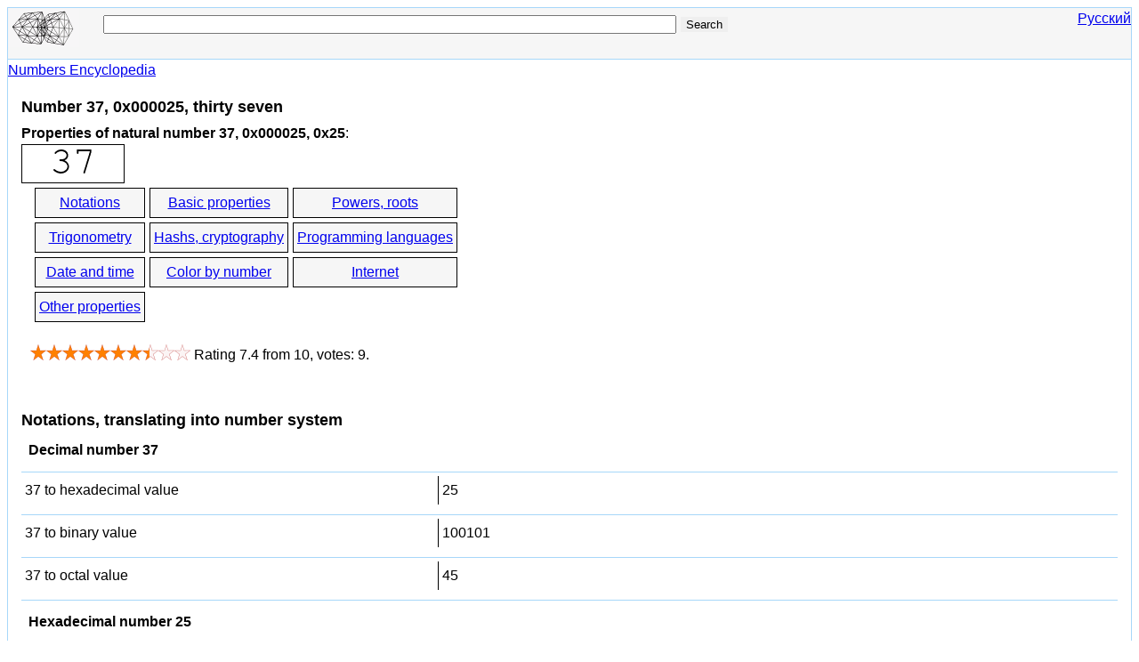

--- FILE ---
content_type: text/html; charset=utf-8
request_url: https://bikubik.com/en/number-37-0x000025.html
body_size: 8220
content:
<!DOCTYPE html>
<html lang="en">
<head>
<meta charset="UTF-8"><meta name="viewport" content="width=device-width, initial-scale=1"><title>Number 37, 0x000025, thirty seven - BiKubik.com</title><meta name="description" content="properties of the number 37, root, html RGB code color for 000025, prime number 37, md5, crc32, dividers, multipliers, power, degree, radian and more">
<link rel="canonical" href="https://bikubik.com/en/number-37-0x000025.html"><link rel="alternate" hreflang="ru" href="https://bikubik.com/ru/chislo-37-0x000025.html"><link rel="alternate" hreflang="en" href="https://bikubik.com/en/number-37-0x000025.html">
<style>
html{overflow-y:scroll}
body{line-height:1.5;margin:8px;padding:0;color:#000;background-color:#fff;font-family:Arial,Helvetica,sans-serif;font-size:16px;word-wrap:break-word}
.clear{clear:both}
#page,#head,#foot{border:solid #A7D7F9}
#page{margin:0 auto;min-width:280px;max-width:1280px;border-width:0 1px}
#head{padding-bottom:1px}
#foot{padding:1px 0}
#foot p{margin:12px 0}
#head,#foot{background-color:#F6F6F6;border-width:1px 0}
.header{font-size:18px;width:100%}

h1{margin:12px 0 4px 0}h2{margin:24px 0 4px 0}h3{margin:8px;font-size:16px}h1,h2{line-height:1.5;font-size:18px}
ul{margin:12px 0;padding:0;border-top:1px solid #A7D7F9}
li{list-style-type:none;margin:0;padding:0;border-bottom:1px solid #A7D7F9}
li a{padding:6px;display:block;text-decoration:none}
li a:hover{background-color:#ECECEC;text-decoration:underline}
li.main{text-align:center}

form{background-color:#F6F6F6;padding:0.2em 0.4em 0.4em 0.4em;margin:0 0 1em 0;float:left}
input{margin:4px 0 0 0}label{text-align:right}
button{margin:2px;font-size:16px}
.l{float:left}
.photo{display:table-cell;vertical-align:middle;border:#000 solid 1px}
.stat{margin:5px; vertical-align:top}.stat label{font-weight:bold}

#logo{width:100px;float:left;border:none}.logo{width:80px;height:44px;border:none}

#search{width:70%;float:left}.frm-search{width:90%}@media(max-width:540px){#search{width:40%}.frm-search{width:100%}}
#q{width:80%}

.content-top-cont{padding:4px 15px}
#lang{float:right;font-size:16px}
@media(max-width:400px){body{margin:4px}.content-top-cont{padding:0}#page,#head,#foot{border:none}}


.normal-list li{padding:4px 0}
.normal-list li:hover{background-color:#ECECEC}
.normal-list li a{display:inline;text-decoration:underline}
@media(max-width:400px){.normal-list li a{font-size:36px;margin:16px 0 16px 16px;padding:8px;line-height:2}}

.google-synd{min-width:300px;max-width:350px;float:left; margin-top:10px}
.number{float:left;min-width:290px;max-width:1024px}
.rat>span{vertical-align:top}
.ratOff,.ratOn{display:inline-block; height:18px; background:url([data-uri]) repeat-x 0 0px}
.ratOn{display:block; max-width:180px; top:0; background-position:0 -36px}
.ratHover{background-position:0 -18px!important}
.hreview-aggregate{padding-left:5px;vertical-align:top;margin-top:20px}

#cl{width:20px;height:20px;float:left;border:#000 solid}
#tab div{float:left}
#tab td{font-size:12px;color:#FFFFFF;text-align:center}
#tab a{color:#FFFFFF}
.bikubik-336x280-ru-adaptive,.bikubik-336x280-en-adaptive{width:336px;height:280px}@media(max-width:400px){.bikubik-336x280-ru-adaptive,.bikubik-336x280-en-adaptive{width:320px;height:50px}}
.bikubik-728x90-ru-adaptive,.bikubik-728x90-en-adaptive{width:320px;height:50px}@media(min-width:500px){.bikubik-728x90-ru-adaptive,.bikubik-728x90-en-adaptive{width:468px;height:60px}}@media(min-width:800px){.bikubik-728x90-ru-adaptive,.bikubik-728x90-en-adaptive{width:728px;height:90px}}
dt,dd{margin:0;padding:4px}dl{display:inline-block;margin:0;padding:0}li>dl>dt,li>dl>dd{display:block;width:500px;float:left}li>dl>dt{border-right:1px solid #000}li:hover dt{color:#090}li:hover dd{font-weight:bold}li:hover dd span{font-weight:normal}@media(max-width:1280px){li>dl>dt,li>dl>dd{width:460px}}@media(max-width:1024px){li>dl>dt,li>dl>dd{width:410px}}@media(max-width:900px){li>dl>dt,li>dl>dd{width:300px}}@media(max-width:700px){li>dl>dt,li>dl>dd{width:250px}}@media(max-width:600px){li>dl>dt,li>dl>dd{width:200px}}@media(max-width:470px){li>dl>dt,li>dl>dd{width:180px}}@media(max-width:440px){li>dl>dt,li>dl>dd{width:160px}}@media(max-width:400px){li>dl>dt,li>dl>dd{width:300px;border:none}}
.table{display:table;border-collapse:separate;border-spacing:5px;margin:0 10px}
.row{display:table-row}.row a{display:table-cell;border:solid #000 1px;padding:4px;max-width:200px;text-align:center;background-color:#F6F6F6}.row a:hover{background-color:#6F9}
@media(max-width:540px){.row,.row a{display:block}}

</style>
<!--[if lt IE 8]><link rel="stylesheet" href="/ie2.css" type="text/css"><![endif]-->
<!--[if lte IE 8]>
<script>var d=document;d.createElement('header');d.createElement('nav');d.createElement('article');d.createElement('section');d.createElement('aside');d.createElement('footer');</script>
<![endif]-->
<link href="/favicon.ico" rel="shortcut icon" type="image/x-icon">
<link href="/favicon.ico" rel="icon" type="image/x-icon">
</head>
<body>

<script async src="https://www.googletagmanager.com/gtag/js?id=G-TH26MM956G"></script>
<script>
  window.dataLayer = window.dataLayer || [];
  function gtag(){dataLayer.push(arguments);}
  gtag('js', new Date());

  gtag('config', 'G-TH26MM956G');
</script>

<div id="page">
	<header id="head">
<div class="header">
<div id="logo"><a href="/en/" title="Numbers Encyclopedia, numbers properties, programming - BiKubik.com"><img src="/bikubik-all-numbers.gif" title="Numbers Encyclopedia and properties of numbers - BiKubik.com" alt="Numbers Encyclopedia and properties of numbers - BiKubik.com" class="logo"></a></div>
<div id="search">
<form action="/en/search" method="get" class="frm-search">
<input type="text" name="q" id="q" maxlength="20" value="">
<input type="submit" value="Search" style="border:none;">
</form>
</div>
<div id="lang"><a title="BiKubik.com" href="/ru/chislo-37-0x000025.html">Русский</a></div><div class="clear"></div>
</div>
	</header>
	<div id="content-top">
		<div itemscope itemtype="http://data-vocabulary.org/Breadcrumb">
		<a href="/en/" class="pathway" itemprop="url"><span itemprop="title">Numbers Encyclopedia</span></a>
		</div>
		<article class="content-top-cont" itemtype="http://schema.org/ScholarlyArticle" itemscope="itemscope">
			<h1 itemprop="headline">Number 37, 0x000025, thirty seven</h1>
<meta content="en" itemprop="inLanguage"><meta itemprop="alternativeHeadline" content="Decimal number 37"><meta itemprop="alternativeHeadline" content="Hexadecimal number 25"><meta itemprop="alternativeHeadline" content="Binary number 100101"><meta itemprop="alternativeHeadline" content="Octal number 45"><div id="content" itemprop="articleBody">

<div class="top-block">
	<div class="number">
<b>Properties of natural number 37, 0x000025, 0x25</b>: <br><img src="/image/number-37.png" alt="Number 37." class="photo" itemprop="image"><div class="table"><div class="row"><a href="#notations">Notations</a> <a href="#basic">Basic properties</a> <a href="#roots">Powers, roots</a> </div><div class="row"><a href="#trigonometric">Trigonometry</a> <a href="#hashs">Hashs, cryptography</a> <a href="#programming">Programming languages</a> </div><div class="row"><a href="#datetime">Date and time</a> <a href="#color" id="contentsColor">Color by number</a> <a href="#internet">Internet</a> </div><div class="row"><a href="#other">Other properties</a> </div></div>
<div itemprop="aggregateRating" itemscope="itemscope" itemtype="http://schema.org/AggregateRating" class="hreview-aggregate">
	<meta content="0" itemprop="worstRating"><meta itemprop="image" content="https://bikubik.com/image/number-37.png">	<span id="numberrating-37" class="stat">
		<span class="rat">
			<span class="ratOff" style="width:180px" id="off">
				<span class="ratOn" style="width:134px" id="on"></span>
			</span>
		</span>
		<span class="rating" id="rating">
		Rating <span itemprop="ratingValue" class="average" id="avg">7.4</span> from <span itemprop="bestRating">10</span>,
		votes: <span itemprop="ratingCount" class="votes" id="cnt">9</span>.
		</span>
	</span>
</div>
</div>

<div class="google-synd">
<script async src="//pagead2.googlesyndication.com/pagead/js/adsbygoogle.js"></script>
<ins class="adsbygoogle bikubik-336x280-en-adaptive"
     style="display:inline-block"
     data-full-width-responsive="true"
     data-ad-client="ca-pub-9490095313813764"
     data-ad-slot="3704012041"></ins>
<script>
(adsbygoogle = window.adsbygoogle || []).push({});
</script>
</div>
	<div class="clear"></div>
</div>

<h2 id="notations">Notations, translating into number system</h2><section><h3>Decimal number 37</h3><ul class="normal-list"><li><dl><dt>37 to hexadecimal value</dt><dd>25</dd></dl></li><li><dl><dt>37 to binary value</dt><dd>100101</dd></dl></li><li><dl><dt>37 to octal value</dt><dd>45</dd></dl></li></ul><h3>Hexadecimal number 25</h3><ul class="normal-list"><li><dl><dt>25 to decimal value</dt><dd>37</dd></dl></li><li><dl><dt>25 to binary value</dt><dd>100101</dd></dl></li><li><dl><dt>25 to octal value</dt><dd>45</dd></dl></li></ul><h3>Binary number 100101</h3><ul class="normal-list"><li><dl><dt>100101 to decimal value</dt><dd>37</dd></dl></li><li><dl><dt>100101 to hexadecimal value</dt><dd>25</dd></dl></li><li><dl><dt>100101 to octal value</dt><dd>45</dd></dl></li></ul><h3>Octal number 45</h3><ul class="normal-list"><li><dl><dt>45 to decimal value</dt><dd>37</dd></dl></li><li><dl><dt>45 to hexadecimal value</dt><dd>25</dd></dl></li><li><dl><dt>45 to binary value</dt><dd>100101</dd></dl></li></ul></section><h2 id="basic">Basic arithmetic and algebraic properties</h2><ul class="normal-list"><li><dl><dt>Number 37 in English, number 37 in words: </dt><dd>thirty seven</dd></dl></li><li><dl><dt>Parity</dt><dd>Odd Number 37</dd></dl></li><li><dl><dt>Factorization, multipliers, divisors of 37</dt><dd><span><a href="/en/number-37-0x000025.html">37</a>, <a href="/en/number-1-0x000001.html">1</a></span></dd></dl></li><li><dl><dt>Prime or Composite Number </dt><dd>Prime Number 37</dd></dl></li><li><dl><dt>First 8 numbers divisible by integer number 37</dt><dd><span><a href="/en/number-74-0x00004A.html">74</a>, <a href="/en/number-111-0x00006F.html">111</a>, <a href="/en/number-148-0x000094.html">148</a>, <a href="/en/number-185-0x0000B9.html">185</a>, <a href="/en/number-222-0x0000DE.html">222</a>, <a href="/en/number-259-0x000103.html">259</a>, <a href="/en/number-296-0x000128.html">296</a>, <a href="/en/number-333-0x00014D.html">333</a></span></dd></dl></li><li><dl><dt>The number 37 multiplied by two equals</dt><dd><a href="/en/number-74-0x00004A.html">74</a></dd></dl></li><li><dl><dt>The number 37 divided by 2</dt><dd>18.5</dd></dl></li><li><dl><dt>8 prime numbers list before the number</dt><dd><span><a href="/en/number-31-0x00001F.html">31</a>, <a href="/en/number-29-0x00001D.html">29</a>, <a href="/en/number-23-0x000017.html">23</a>, <a href="/en/number-19-0x000013.html">19</a>, <a href="/en/number-17-0x000011.html">17</a>, <a href="/en/number-13-0x00000D.html">13</a>, <a href="/en/number-11-0x00000B.html">11</a>, <a href="/en/number-7-0x000007.html">7</a></span></dd></dl></li><li><dl><dt>Sum of decimal digits</dt><dd><a href="/en/number-10-0x00000A.html">10</a></dd></dl></li><li><dl><dt>Number of digits</dt><dd><a href="/en/number-2-0x000002.html">2</a></dd></dl></li><li><dl><dt>Decimal logarithm for 37</dt><dd>1.568201724067</dd></dl></li><li><dl><dt>Natural logarithm for 37</dt><dd>3.6109179126442</dd></dl></li><li><dl><dt>Is it Fibonacci number?</dt><dd>No</dd></dl></li><li><dl><dt>The number on 1 is more than number 37,<br>next number</dt><dd><a href="/en/number-38-0x000026.html">number 38</a></dd></dl></li><li><dl><dt>The number on one is less than number 37,<br>previous number</dt><dd><a href="/en/number-36-0x000024.html">36</a></dd></dl></li></ul><h2 id="roots">Powers, roots</h2><ul class="normal-list"><li><dl><dt>37 raising to the second power</dt><dd><a href="/en/number-1369-0x000559.html">1369</a></dd></dl></li><li><dl><dt>37 raising to the third power</dt><dd><a href="/en/number-50653-0x00C5DD.html">50653</a></dd></dl></li><li><dl><dt>Square root of 37</dt><dd>6.0827625302982</dd></dl></li><li><dl><dt>Cubic, cube root of the number 37 = </dt><dd>3.332221851646</dd></dl></li></ul><div>
<script async src="//pagead2.googlesyndication.com/pagead/js/adsbygoogle.js"></script>
<ins class="adsbygoogle bikubik-728x90-en-adaptive"
     style="display:inline-block"
     data-full-width-responsive="true"
     data-ad-client="ca-pub-9490095313813764"
     data-ad-slot="6818928849"></ins>
<script>
(adsbygoogle = window.adsbygoogle || []).push({});
</script>
</div>
<h2 id="trigonometric">Trigonometric functions, trigonometry</h2><ul class="normal-list"><li><dl><dt>sine, sin 37 degrees, sin 37°</dt><dd>0.6018150232</dd></dl></li><li><dl><dt>cosine, cos 37 degrees, cos 37°</dt><dd>0.79863551</dd></dl></li><li><dl><dt>tangent, tg 37 degrees, tg 37°</dt><dd>0.7535540501</dd></dl></li><li><dl><dt>sine, sin 37 radians</dt><dd>-0.643538133357</dd></dl></li><li><dl><dt>cosine, cos 37 radians</dt><dd>0.76541405194534</dd></dl></li><li><dl><dt>tangent, tg 37 radians equals</dt><dd>-0.84077125540276</dd></dl></li><li><dl><dt>37 degrees, 37° =</dt><dd>0.6457718232379 radian</dd></dl></li><li><dl><dt>37 radians =</dt><dd>2119.943841984 degrees, 2119.943841984°</dd></dl></li></ul><h2 id="hashs">Checksums, hashs, cryptography</h2><ul class="normal-list"><li><dl><dt>Hash MD5(37)</dt><dd>a5bfc9e07964f8dddeb95fc584cd965d</dd></dl></li><li><dl><dt>CRC-32, CRC32(37)</dt><dd>219140800</dd></dl></li><li><dl><dt>SHA-256 hash, SHA256(37)</dt><dd>7a61b53701befdae0eeeffaecc73f14e20b537bb0f8b91ad7c2936dc63562b25</dd></dl></li><li><dl><dt>SHA1, SHA-1(37)</dt><dd>cb7a1d775e800fd1ee4049f7dca9e041eb9ba083</dd></dl></li><li><dl><dt>ГОСТ Р 34.11, GOST R 34.11-94, GOST(37)</dt><dd>7de135e32a022e0ea5762607d97ff48b3f16056a8ace104b4696ac8c6f366ef2</dd></dl></li><li><dl><dt>Base64</dt><dd>Mzc=</dd></dl></li></ul><h2 id="programming">Programming languages</h2><ul class="normal-list"><li><dl><dt>C++, CPP, C value 37</dt><dd> 0x000025, 0x25</dd></dl></li><li><dl><dt>Delphi, Pascal value for number 37</dt><dd> $000025</dd></dl></li></ul><h2 id="datetime">Date and time</h2><ul class="normal-list"><li><dl><dt>The 37th day of a leap and common year</dt><dd>6 February</dd></dl></li><li><dl><dt>Convert UNIX-timestamp 37 to date and time</dt><dd><dl><dt>UTC</dt><dd><time datetime="1970-01-01T00:00:37+0000">Thursday, 1 January 1970 at 00:00:37 GMT</time></dd><dt>in London, United Kingdom</dt><dd><time datetime="1970-01-01T01:00:37+0100">Thursday, 1 January 1970 at 01:00:37 GMT+01:00</time></dd><dt>in New York City, United States</dt><dd><time datetime="1969-12-31T19:00:37-0500">Wednesday, December 31, 1969 at 7:00:37 PM Eastern Standard Time</time></dd><dt>in Moscow, Russia</dt><dd><time datetime="1970-01-01T03:00:37+0300">Thursday, 1 January 1970 at 03:00:37 Moscow Standard Time</time></dd></dl></dd></dl></li></ul><h2 id="internet">Internet</h2><ul class="normal-list"><li><dl><dt>Convert the number to IPv4 Internet network address, long2ip</dt><dd>0.0.0.37</dd></dl></li><li><dl><dt>37 in Wikipedia: </dt><dd><a href="http://en.wikipedia.org/wiki/37_%28number%29" target="_blank" rel="nofollow">37</a></dd></dl></li></ul><h2 id="other">Other properties of the number</h2><ul class="normal-list"><li><dl><dt>Short link to this page DEC</dt><dd>https://bikubik.com/en/37</dd></dl></li><li><dl><dt>Short link to this page HEX</dt><dd>https://bikubik.com/en/x25</dd></dl></li><li><dl><dt>Phone number</dt><dd>37</dd></dl></li><li><dl><dt>Phone area code, country phone code</dt><dd>+37</dd></dl></li></ul><h2 id="color">Color by number 37</h2><ul class="normal-list"><li><dl><dt>RGB color by number 37, by hex value</dt><dd> #000025 - (<a href="/en/number-0-0x000000.html">0</a>, <a href="/en/number-0-0x000000.html">0</a>, <a href="/en/number-37-0x000025.html">37</a>) </dd></dl></li><li><dl><dt>HTML CSS color code  #000025</dt><dd>.color-mn { color: #000025; } <br>.color-bg { background-color: #000025; } </dd></dl></li></ul>		<div class="l"><b>Color for current number 37</b> </div>
		<div id="cl" style="background-color:#000025">&nbsp;</div>
<br><br><div id="mf">
<div class="clear"></div>
<div style="margin:8px">
<span>Here you can change color part of the number 37 or color 000025:</span>
<button id="colorTableButton">Show color table</button>
</div>
<div id="tab"></div><div class="clear"></div>
</div>
</div>

		</article>
	</div>
<footer id="foot">
<p>Copyright © 2009-2026 <a title="BiKubik.com - Numbers Encyclopedia, what is mathematics, numbers properties, programming" href="https://bikubik.com/en/">BiKubik.com</a></p><p>BiKubik.com - about number properties, divisibility, numbers interconnections, color presentations of numbers, mathematics and programming. <br><br> Contact us: postmaster@bikubik.com</p>
<p>&copy; Website developed by <a href="https://dev256.com/" target="_blank">dev256.com</a>.</p></footer>
</div>

<script>
(function (d, w, c) {
    (w[c] = w[c] || []).push(function() {
        try { w.yaCounter1064822 = new Ya.Metrika({id:1064822, enableAll: true, webvisor:true}); } catch(e) { }
    });
    var n = d.getElementsByTagName("script")[0], s = d.createElement("script"), f = function () { n.parentNode.insertBefore(s, n); };
    s.type = "text/javascript"; s.async = true;
    s.src = (d.location.protocol == "https:" ? "https:" : "http:") + "//mc.yandex.ru/metrika/watch.js";
    if (w.opera == "[object Opera]") { d.addEventListener("DOMContentLoaded", f); } else { f(); }
})(document, window, "yandex_metrika_callbacks");
</script>
<noscript><div><img src="//mc.yandex.ru/watch/1064822" style="position:absolute; left:-9999px;" alt=""></div></noscript>

<script>
(function()
{
var d=document,te;
var num='37',o_rt=7.4,o_rt_n,o_un=10,o_st=1,url="/dp/voting/",w=window,fn=w.onload||function(){},rq=new XMLHttpRequest(),off,on,cnt,avg,o_sz=18,rating;if(typeof trim!=='function')
{trim=function(s)
{return s.replace(/^[\s\uFEFF\xA0]+|[\s\uFEFF\xA0]+$/g,'');};}
if(typeof removeClass!=='function')
{removeClass=function(el,cl)
{el.className=(' '+el.className+' ').replace(' '+cl+' ',' ');};}
if(typeof addClass!=='function')
{addClass=function(el,cl)
{if((' '+el.className+' ').indexOf(' '+cl+' ')===-1)
el.className+=(' '+cl);};}
function bind(e,s,f)
{
if(e.addEventListener) e.addEventListener(s,f,false);else if(e.attachEvent) e.attachEvent('on'+s,f);}
function unbind(e,s,f)
{if(e.removeEventListener)
e.removeEventListener(s,f);else if(e.detachEvent)
e.detachEvent('on'+s,f);}
function msenter()
{addClass(on,'ratHover');}
function msleave()
{removeClass(on,'ratHover');on.style.width=(o_rt*o_sz)+'px';}
function msmove(e)
{var left=e.clientX-off.getBoundingClientRect().left;var width=left;width=Math.ceil(width/(o_sz/o_st))*o_sz/o_st;on.style.width=width+'px';}
function click()
{var rt_new=Math.round(on.offsetWidth/off.offsetWidth*(o_un*o_st))/o_st;unbind(off,"mouseenter",msenter);unbind(off,"mouseleave",msleave);unbind(off,"mousemove",msmove);unbind(off,"click",click);off.style.cursor=on.style.cursor="default";rq.onreadystatechange=function()
{if(rq.readyState==4&&rq.status==200)
{removeClass(on,'ratHover');o_rt_n=parseFloat(rq.responseText);if(o_rt_n>=0)
{o_rt=o_rt_n.toFixed(1);cnt.innerHTML=parseInt(cnt.innerHTML)+1;avg.innerHTML=o_rt;}on.style.width=(o_rt*o_sz)+'px';rating.innerHTML+='<br><span style="color:green;font-weight:bold">Thanks! Your vote has been counted.</span>';}
};rq.open("POST",url,true);rq.setRequestHeader("Content-type","application/x-www-form-urlencoded");rq.send("id=num-"+num+"&rating="+rt_new);}
function detach()
{w.onload=fn;}
w.onload=function()
{fn();detach();}
off=d.getElementById('off');on=d.getElementById('on');cnt=d.getElementById('cnt');avg=d.getElementById('avg');rating=d.getElementById('rating');off.style.cursor=on.style.cursor="pointer";bind(off,"mouseenter",msenter);bind(off,"mouseleave",msleave);bind(off,"mousemove",msmove);bind(off,"click",click);

function addRows(id,lang,col_r_16,col_g_16,col_b_16,url_prefix)
{var a,tbl,tr,td,td_up,ci,i,j,n,n_s,cc,cc_ln,int_value,prfx='number',tbody=d.getElementById(id);if(lang=='ru')
prfx='chislo';for(ci=0;ci<3;ci++)
{td_up=d.createElement("div");tbl=d.createElement("table");for(i=0;i<16;i++)
{tr=d.createElement("tr");for(j=0;j<16;j++)
{n=(i*16+j);n_s=n.toString(16);if(n_s.length<2)
n_s="0"+n_s;n_s=n_s.toUpperCase();if(ci==0)
{cc=n_s+'0000';cc_ln=n_s+col_g_16+col_b_16;}
else if(ci==1)
{cc='00'+n_s+'00';cc_ln=col_r_16+n_s+col_b_16;}
else
{cc='0000'+n_s;cc_ln=col_r_16+col_g_16+n_s;}
td=d.createElement("td");td.style.backgroundColor='#'+cc;int_value=parseInt(cc_ln,16);a=d.createElement("a");a.setAttribute("href",url_prefix+lang+'/'+prfx+'-'+int_value+'-0x'+cc_ln+'.html');a.appendChild(d.createTextNode(n_s))
td.appendChild(a);tr.appendChild(td);}
tbl.appendChild(tr);}
td_up.appendChild(tbl);tbody.appendChild(td_up);}}
function showColorTable()
{var b=d.getElementById("colorTableButton");if(b)
{if(b.style.display!="none")
addRows("tab","en","00","00","25","/");b.style.display="none"};return true;}
if(te=d.getElementById("colorTableButton")) bind( te,"click", showColorTable );
if(te=d.getElementById("contentsColor")) bind( te,"click", showColorTable );

})();
</script>
</body>
</html>


--- FILE ---
content_type: text/html; charset=utf-8
request_url: https://www.google.com/recaptcha/api2/aframe
body_size: 265
content:
<!DOCTYPE HTML><html><head><meta http-equiv="content-type" content="text/html; charset=UTF-8"></head><body><script nonce="17dehD2C3jYt99yYWtERJg">/** Anti-fraud and anti-abuse applications only. See google.com/recaptcha */ try{var clients={'sodar':'https://pagead2.googlesyndication.com/pagead/sodar?'};window.addEventListener("message",function(a){try{if(a.source===window.parent){var b=JSON.parse(a.data);var c=clients[b['id']];if(c){var d=document.createElement('img');d.src=c+b['params']+'&rc='+(localStorage.getItem("rc::a")?sessionStorage.getItem("rc::b"):"");window.document.body.appendChild(d);sessionStorage.setItem("rc::e",parseInt(sessionStorage.getItem("rc::e")||0)+1);localStorage.setItem("rc::h",'1769097998036');}}}catch(b){}});window.parent.postMessage("_grecaptcha_ready", "*");}catch(b){}</script></body></html>